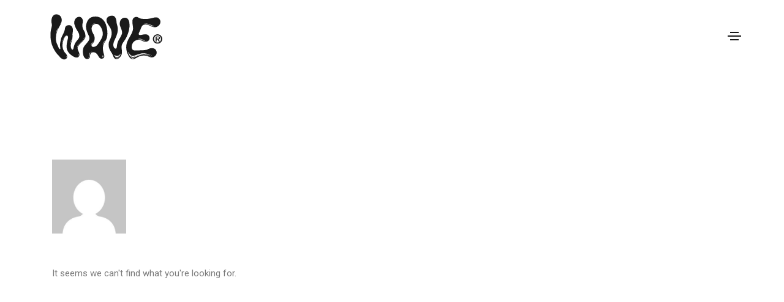

--- FILE ---
content_type: text/javascript; charset=utf-8
request_url: https://wave.fr/tag/?dancing_featured_do=get_by_post_ids
body_size: 39
content:
{"success":true,"videos":[]}

--- FILE ---
content_type: application/javascript
request_url: https://wave.fr/wp-content/plugins/wef_hotdrop/scripts.js?ver=c2f46d26df0bc2c8
body_size: 14021
content:

(function($) {

    // =========================================================================

    class CardBoard {

        #$board = null;
        #$columns = null;
        #$more = null;

        #queue = [];
        #queueLocked = false;

        static preloadImage(src, loaded) {
            const im = new Image();
            $(im).on("load", () => {
                loaded();
            }).attr({ src: src });
        }

        constructor($el) {
            this.#$board = $($el);
            this.#$columns = this.#$board.find("[data-wefh-col]");

            this.#$more = this.#$board
                .closest("[data-wefh-container]")
                .find("[data-wefh-more]")
                .click((e) => {
                    e.preventDefault();
                    this.more();
                });

            this.init();
        }

        init() {
            this.#$board.find("> [data-wefh-card]").detach().each((idx, el) => {
                this.add(el, true);
            });
        }

        getShortestColumn() {
            let columnsInLine = true;
            let firstColumnLeft = null;
            this.#$columns.each((idx, el) => {
                const l = $(el).offset().left;
                if (firstColumnLeft === null) {
                    firstColumnLeft = l;
                } else if (l !== firstColumnLeft) {
                    columnsInLine = false;
                    return false;
                }
            });

            if (columnsInLine) return $(this.#$columns.filter(":last").get(0));

            let y = -1;

            let $col = null;
            let $last = null;
            let lastY = null;

            let $shortest = null;

            this.#$columns.each((idx, el) => {
                $col = $(el);
                $last = $col.find("> :last-child");

                if (!$last.length) {
                    $shortest = $col;
                    return false;
                }

                lastY = $last.offset().top + $last.height();
                if (y !== -1 && lastY < y) {
                    $shortest = $col;
                    return false;
                }

                y = lastY;
            });

            return $shortest || $(this.#$columns.get(0));
        }

        unqueue() {
            if (this.#queue.length === 0) return;
            if (this.#queueLocked) return;

            this.#queueLocked = true;

            const $card = this.#queue.shift();
            this.constructor.preloadImage($card.find("img").attr("src"), () => {
                this.add($card);
                this.#queueLocked = false;
                this.unqueue();
            });
        }

        pushToQueue($card) {
            this.#queue.push($card);
            this.unqueue();
        }

        add($card, queue = false, animated = true) {
            $card = $($card);

            if (queue) {
                this.pushToQueue($card);
                return;
            }

            const $col = this.getShortestColumn();
            if (animated) $card.css({ opacity: 0 });
            $card.appendTo($col);
            if (animated) $card.animate({ opacity: 1 }, 125);

            return $card;
        }

        more() {
            const url = this.#$board.data("wefh-more-url");
            if (!url) return;

            const disabledClassName = "wefh-more-button-disabled";
            const defaultButtonText = this.#$more.html();
            this.#$more
                .html(this.#$more.data("label-loading"))
                .addClass(disabledClassName);

            $.getJSON(url, (data) => {
                data.items.forEach((item) => {
                    this.pushToQueue($(item.card_html));
                });

                this.#$board.data({ "wefh-more-url": data.pagination_urls.api.next });
                this.#$more.attr({ href: data.pagination_urls.page.next || "#" });

                if (!data.pagination_urls.api.next) {
                    this.#$more.html(this.#$more.data("label-no-more"));
                    return;
                }

                this.#$more
                    .html(defaultButtonText)
                    .removeClass(disabledClassName);
            });
        }

    }

    // =========================================================================

    class ItemsFilter {

        #$filter = null;
        #$selector = null;
        #$select = null;
        #$items = null;

        constructor($el) {
            const self = this;

            this.#$filter = $($el);
            this.#$selector = this.#$filter.find("[data-wefh-filter-selector]");
            this.#$select = this.#$filter.find("[data-wefh-filter-select]");
            this.#$items = this.#$filter.find("[data-wefh-filter-items]");

            this.#$selector.find("[data-wefh-filter-first-chars] > a").click(function(e) {
                e.preventDefault();
                const $target = self.#$filter.find("[data-wefh-first-char-idx='" + $(this).index() + "']");
                if (!$target.length) return;
                self.#$items
                    .scrollTop(0)
                    .scrollTop($target.position().top);
            });

            this.#$filter.click((e) => {
                const $target = $(e.target);
                if ($target.data("wefh-filter-close") !== undefined || $target.data("wefh-filter-selector") !== undefined) {
                    e.preventDefault();
                    this.hide();
                }
            });

            this.#$select.click((e) => {
                e.preventDefault();
                this.show();
            });
        }

        show() {
            this.#$selector.show();
            this.#$items.scrollTop(0);
        }

        hide() { this.#$selector.hide(); }

    }

    // =========================================================================

    class ItemModal {

        static #$modal = null;
        static #$body = null;

        static #defaultHistoryState = null;
        static #lastXHR = null;

        static init() {
            const self = this;

            this.#$modal = $("[data-wefh-item-modal]");
            if (!this.#$modal.length) return;
            this.#$body = this.#$modal.find("[data-wefh-item-modal-body]");

            this.#defaultHistoryState = {
                state: {},
                title: document.title,
                url: window.location.href.replace(/#.*$/, ""),
            };

            this.#$modal.click((e) => {
                const $target = $(e.target);
                if ($target.data("wefh-item-modal-close") !== undefined || $target.data("wefh-item-modal") !== undefined) {
                    e.preventDefault();
                    this.hide();
                }
            });

            $(document).on("click", "[data-wefh-item-permalink]", function(e) {
                e.preventDefault();
                const slug = $(this).closest("[data-wefh-item-slug]").data("wefh-item-slug");
                if (slug) self.load(slug);
            });

            let m = /^#?@(.+)$/.exec(window.location.hash || "");
            if (m && m[1]) this.load(m[1]);
        }

        static load(slug) {
            this.#$modal.show().addClass("is-loading");
            this.#$body.empty();

            const url = this.#$modal
                .data("wefh-item-url-pattern")
                .replace(/___slug___/g, window.encodeURIComponent(slug));

            this.#lastXHR = $.getJSON(url, (data) => {
                const $body = $(data.html);
                const $img = $body.find("[data-wefh-item-img]");

                this.#lastXHR = null;

                history.pushState({},
                    $body.data("weh-item-meta-title"),
                    $body.data("weh-item-permalink"));

                this.getImagePaddingColor($img.get(0), (hex) => {
                    this.#$body.html($body);
                    this.#$modal.removeClass("is-loading");
                    $img.parent().css({ backgroundColor: "#" + hex });
                });

                this.toggleAdminBarEdit(data.id);
            });
        }

        static hide() {
            if (this.#lastXHR !== null) {
                this.#lastXHR.abort();
                this.#lastXHR = null;
            }

            this.#$modal.hide();

            history.pushState(this.#defaultHistoryState.state,
                this.#defaultHistoryState.title,
                this.#defaultHistoryState.url);

            this.toggleAdminBarEdit();
        }

        static toggleAdminBarEdit(itemId = null) {
            const id = "wp-admin-bar-edit-wefh";
            $("#" + id).remove();

            const $editPage = $("#wp-admin-bar-edit");
            if (!$editPage.length) return;

            if (itemId === null) return;

            $editPage
                .clone()
                .attr({ id: id })
                .insertAfter($editPage)
                .find("a")
                .attr({ href: "/wp-admin/admin.php?page=wefh&do=edit&id=" + itemId })
                .text("Edit HotDrop Item");
        }

        static getImagePaddingColor(img, done) {
            const im = new Image();
            $(im).on("load", () => {
                const canvas = document.createElement("canvas");
                canvas.width = img.width;
                canvas.height = img.height;
                const ctx = canvas.getContext("2d");
                ctx.drawImage(img, 0, 0, img.width, img.height);
                const px = ctx.getImageData(0, 0, 1, 1).data;
                const hex = ((1 << 24) + (px[0] << 16) + (px[1] << 8) + px[2]).toString(16).slice(1);
                done(hex);
            }).attr({ src: $(img).attr("src") });
        }

    }

    // =========================================================================

    const _ = {

        init() {
            $("[data-wefh-cards]").each((idx, el) => { new CardBoard(el); });
            $("[data-wefh-filter]").each((idx, el) => { new ItemsFilter(el); });

            ItemModal.init();

            // If an item was openned outside of a modal box,
            // we redirect the user to the view with the modal box.
            $("[data-weh-item][data-weh-item-modal-link]").each((idx, el) => {
                const $el = $(el);
                if ($el.closest("[data-wefh-item-modal]").length) return;
                window.location = $el.data("weh-item-modal-link");
            });

            $(".wef-h-widget-nav").click(function(e) {
                e.preventDefault();
                const side = $(this).hasClass("prev") ? "prev" : "next";

                const $widget = $(this).closest(".wef-h-widget");
                const $wrapper = $widget.find(".wef-h-widget-items-wrapper");
                const $items = $widget.find(".wef-h-widget-items");

                if ($items.is(":animated")) return;

                const $next = $widget.find(".wef-h-widget-nav:last");

                if ($items.data("wefh-initialized") !== true) {
                    const $last = $items.find("> :last-child");
                    $items.css({ width: ($last.position().left + $last.outerWidth(true) + 5) + "px" });
                    $items.data({ "wefh-initialized": true });
                }

                const step = $items.find("> :first-child").outerWidth(true);

                let x = parseFloat(($items.css("margin-left") || "").replace(/px/, "") || 0);
                const max = ($items.outerWidth() - ($wrapper.width() - (5  * 3))) * -1;
                const visibleItems = Math.floor($wrapper.width() / step);
                stepItems = Math.max(1, visibleItems - 1);

                if (side === "next") {
                    if (x <= max) x = 0;
                    else x -= step * stepItems;
                    if (x < max) x = max;
                } else if (side === "prev") {
                    if (x >= 0) x = max;
                    else x += step * stepItems;
                    if (x > 0) x = 0;
                }

                $items.animate({ marginLeft: x + "px" });
            });
            
            $(".wef-h-widget").each((idx, el) => {
                const $widget = $(el);
                _wef_hotdrop_swiped($widget, "left", () => { $widget.find(".wef-h-widget-nav.next").click(); });
                _wef_hotdrop_swiped($widget, "right", () => { $widget.find(".wef-h-widget-nav.prev").click(); });
            });

        },

    };

    // =========================================================================

    (function() {

        let target, sx, sy, ex, ey;

        const treshold = 100;
        const listeners = [];

        const handle = () => {
            const x = ex - sx;
            const y = ey - sy;

            let dir;
            if (x > treshold) dir = "right";
            else if (x < -1 * treshold) dir = "left";
            else if (y > treshold) dir = "down";
            else if (y < -1 * treshold) dir = "up";
            else return;

            listeners.forEach((l) => {
                if (!$(target).closest(l.$el).length) return;
                if (l.dir !== "*" && l.dir !== dir) return;
                l.func();
            });
        };

        $(window)
            .on("touchstart", (e) => {
                target = e.target;
                sx = e.touches[0].clientX;
                sy = e.touches[0].clientY;
            })
            .on("touchend", (e) => {
                ex = e.changedTouches[0].clientX;
                ey = e.changedTouches[0].clientY;
                handle();
            });

        window._wef_hotdrop_swiped = function(container, direction, func) {
            listeners.push({ $el: $(container), dir: direction.toLowerCase(), func: func });
        };

    })();

    // -------------------------------------------------------------------------

    $(() => { _.init(); });

    // =========================================================================

}(jQuery));


--- FILE ---
content_type: application/javascript
request_url: https://wave.fr/wp-content/plugins/wef_litho/scripts.js?ver=cce97e36e80f105e
body_size: 2323
content:

(function($) {

    // =========================================================================

    class WefLitho_Slider {

        ANIMATION_DURATION = 100;

        #$el = null;
        #props = {};

        constructor(el, props) {
            this.#$el = $(el);
            this.props = props;

            console.log(this.#$el);

            for (let slideId in this.props.slides) {
                const info = this.props.slides[slideId];
                if (info === null || !info.url) continue;

                const $slide = this.#$el.find(".elementor-repeater-item-" + slideId);
                if (!$slide.length) continue;

                this.replaceSlide($slide, info)
            }
        }

        replaceSlide($slide, info) {
            const $container = $slide.find(".bg-overlay");

            const $div = $("<div/>")
                .css({
                    position: "absolute",
                    overflow: "hidden",
                    left: 0,
                    right: 0,
                    top: 0,
                    bottom: 0,
                });

            const $player = $("<video/>")
                .prop({
                    muted: true,
                    autoplay: true,
                    playsinline: true,
                    loop: true,
                })
                .css({
                     "object-fit": "cover",
                     height: "100%",
                     width: "100%",
                });

            $("<source/>")
                .attr({ src: info.url, type: "video/mp4" })
                .appendTo($player);

            $div.append($player);

            $container
                .empty()
                .addClass("wefl-slider-slide-has-video")
                .append($div);
        }

    }

    // =========================================================================

    const _ = {

        init() {
            $("[data-wefl-slider-video-props]").each((idx, el) => {
                new WefLitho_Slider(el, $(el).data("wefl-slider-video-props"));
            });
        },

    };

    // =========================================================================

    window.WefLitho = _;

    $(() => { _.init(); });

    // =========================================================================

}(jQuery));
